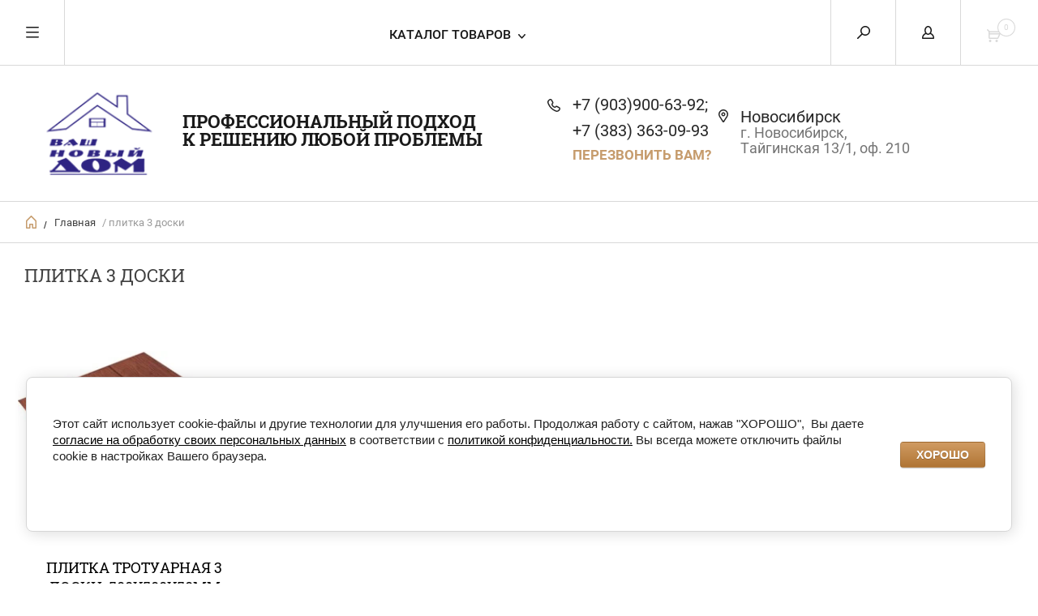

--- FILE ---
content_type: text/html; charset=utf-8
request_url: https://vnd-gk.ru/magazin/tag/plitka-3-doski
body_size: 9760
content:


	        <!doctype html><html lang="ru"><head><meta charset="utf-8"><meta name="robots" content="all"/><title>плитка 3 доски</title>
<!-- assets.top -->
<script src="/g/libs/nocopy/1.0.0/nocopy.for.all.js" ></script>
<!-- /assets.top -->
<meta name="description" content="плитка 3 доски"><meta name="keywords" content="плитка 3 доски"><meta name="SKYPE_TOOLBAR" content="SKYPE_TOOLBAR_PARSER_COMPATIBLE"><meta name="viewport" content="width=device-width, initial-scale=1.0, maximum-scale=1.0, user-scalable=no"><meta name="format-detection" content="telephone=no"><meta http-equiv="x-rim-auto-match" content="none"><script src="/g/libs/jquery/1.10.2/jquery.min.js"></script>
            <!-- 46b9544ffa2e5e73c3c971fe2ede35a5 -->
            <script src='/shared/s3/js/lang/ru.js'></script>
            <script src='/shared/s3/js/common.min.js'></script>
        <link rel='stylesheet' type='text/css' href='/shared/s3/css/calendar.css' /><link rel="stylesheet" href="/g/libs/lightgallery-proxy-to-hs/lightgallery.proxy.to.hs.min.css" media="all" async>
<script src="/g/libs/lightgallery-proxy-to-hs/lightgallery.proxy.to.hs.stub.min.js"></script>
<script src="/g/libs/lightgallery-proxy-to-hs/lightgallery.proxy.to.hs.js" async></script>
<link rel="icon" href="/favicon.svg" type="image/svg+xml">

<!--s3_require-->
<link rel="stylesheet" href="/g/basestyle/1.0.1/user/user.css" type="text/css"/>
<link rel="stylesheet" href="/g/basestyle/1.0.1/cookie.message/cookie.message.css" type="text/css"/>
<link rel="stylesheet" href="/g/basestyle/1.0.1/user/user.brown.css" type="text/css"/>
<script type="text/javascript" src="/g/basestyle/1.0.1/user/user.js" async></script>
<link rel="stylesheet" href="/g/basestyle/1.0.1/cookie.message/cookie.message.brown.css" type="text/css"/>
<script type="text/javascript" src="/g/basestyle/1.0.1/cookie.message/cookie.message.js" async></script>
<!--/s3_require-->
 <link rel="stylesheet" href="/t/v88/images/theme0/theme.scss.css"><link rel="stylesheet" href="/t/images/styles_seo.css"><!--[if lt IE 10]><script src="/g/libs/ie9-svg-gradient/0.0.1/ie9-svg-gradient.min.js"></script><script src="/g/libs/jquery-placeholder/2.0.7/jquery.placeholder.min.js"></script><script src="/g/libs/jquery-textshadow/0.0.1/jquery.textshadow.min.js"></script><script src="/g/s3/misc/ie/0.0.1/ie.js"></script><![endif]--><!--[if lt IE 9]><script src="/g/libs/html5shiv/html5.js"></script><![endif]--><link rel="stylesheet" href="/t/images/css/shop_extra_styles.css"><link rel="stylesheet" href="/t/images/css/seo_lp_styles.scss.css"></head><body><div class="overlay"></div><nav class="menu-top-wrapper"><div class="close-menu"></div><ul class="menu-top"><li><a href="/about" >О компании</a></li><li class="has-child"><a href="/yslygi" >Услуги</a><ul class="level-2"><li><a href="/dostavka1" >Доставка</a></li><li><a href="/izdelia" >Изготовление нестандартных изделий</a></li><li><a href="/okraska-metallicheskih-izdeliy" >Окраска металлических изделий</a></li><li><a href="/montazh" >монтаж</a></li></ul></li><li class="has-child"><a href="/statia" >Статьи</a><ul class="level-2"><li><a href="/elementy-bezopasnosti-krovli" >Элементы безопасности кровли</a></li><li><a href="/unipan" >Фасадные панели Унипан: больше, чем просто фасад</a></li><li><a href="/otdelochnye-elementy-krovli" >Отделочные элементы кровли</a></li></ul></li><li><a href="/gallery" >Фотогалерея</a></li><li><a href="/news" >Новости</a></li><li><a href="/kontakty" >Контакты</a></li><li><a href="/board" >Наши отзывы</a></li><li><a href="/oplata" >Оплата</a></li><li><a href="/partnery" >Партнеры</a></li></ul></nav><div class="cart-wr-in"><div class="block-body"><div class="cart-icon"></div><div class="close-cart"></div><div class="shop-cart-opened"></div></div></div><div class="shop2-block login-form ">
	<div class="block-body">
		<div class="close-login"></div>
				<form method="post" action="/users">
			<input type="hidden" name="mode" value="login" />
			<div class="row">
				<label class="field text"><input type="text" name="login" id="login" tabindex="1" value="" placeholder="Логин или e-mail"/></label>
			</div>
			<div class="row">
				<label class="field password"><input type="password" name="password" id="password" tabindex="2" value="" placeholder="Пароль"/></label>
			</div>
			<a class="frg_pass" href="/users/forgot_password">Забыли пароль?</a>
			<button type="submit" class="signin-btn" tabindex="3">Войти</button>
		<div class="clear-container"></div>			
		<re-captcha data-captcha="recaptcha"
     data-name="captcha"
     data-sitekey="6LcNwrMcAAAAAOCVMf8ZlES6oZipbnEgI-K9C8ld"
     data-lang="ru"
     data-rsize="invisible"
     data-type="image"
     data-theme="light"></re-captcha></form>

		
		<a class="registration" href="/users/register" class="register">Регистрация</a>
		
		
	</div>
</div><div class="search-form-wrap"><div class="search-close"></div><form class="search-form" action="/search" method="get"><input type="text" class="search-text" name="search" onblur="this.value=this.value==''?'Введите ключевое слово':this.value" onfocus="this.value=this.value=='Введите ключевое слово'?'':this.value;" value="Введите ключевое слово" /><input class="search-button" type="submit" value="" /><re-captcha data-captcha="recaptcha"
     data-name="captcha"
     data-sitekey="6LcNwrMcAAAAAOCVMf8ZlES6oZipbnEgI-K9C8ld"
     data-lang="ru"
     data-rsize="invisible"
     data-type="image"
     data-theme="light"></re-captcha></form><div class="clear-container"></div>	
    
<div class="shop2-block search-form ">
	<div class="block-title">
		<strong>Расширенный поиск</strong>
		<span>&nbsp;</span>
	</div>
	<div class="block-body">
		<form action="/magazin/search" enctype="multipart/form-data">
			<input type="hidden" name="sort_by" value=""/>
			
							<div class="row clear-self">
					<div class="row-title">Цена руб.</div>
				<div class="param-wrap param_range price range_slider_wrapper">
                    <div class="td param-body">
                        <div class="price_range clear-self">
                        	<label class="range min">
                                <input name="s[price][min]" type="text" size="5" class="small low" value="0" />
                            </label>
                            <label class="range max">    
    							<input name="s[price][max]" type="text" size="5" class="small hight" value="250000" />
    						</label>	
                        </div>
                        <div class="input_range_slider"></div>
                    </div>
                </div>
				</div>
			
							<div class="row">
					<label class="row-title" for="shop2-name">Название:</label>
					<input type="text" name="s[name]" size="20" id="shop2-name" value="" />
				</div>
			
							<div class="row">
					<label class="row-title" for="shop2-article">Артикул:</label>
					<input type="text" name="s[article]" id="shop2-article" value="" />
				</div>
			
							<div class="row">
					<label class="row-title" for="shop2-text">Текст:</label>
					<input type="text" name="search_text" size="20" id="shop2-text"  value="" />
				</div>
			
			
							<div class="row">
					<div class="row-title">Выберите категорию:</div>
					<select name="s[folder_id]" id="s[folder_id]">
						<option value="">Все</option>
																											                            <option value="150726707" >
	                                 КРОВЛЯ
	                            </option>
	                        														                            <option value="63984809" >
	                                 Профнастил (Профлист)
	                            </option>
	                        														                            <option value="642155221" >
	                                 Фасадные материалы
	                            </option>
	                        														                            <option value="682026421" >
	                                 Водосточные системы кровли
	                            </option>
	                        														                            <option value="210861504" >
	                                &raquo; Водосточная система OSNO
	                            </option>
	                        														                            <option value="110643009" >
	                                 ЗАБОРЫ
	                            </option>
	                        														                            <option value="672425221" >
	                                 Крепеж
	                            </option>
	                        														                            <option value="684229621" >
	                                 Тепло / паро изоляция
	                            </option>
	                        														                            <option value="681929021" >
	                                 Двери межкомнатные
	                            </option>
	                        														                            <option value="187163009" >
	                                 Тротуары, садовые дорожки
	                            </option>
	                        											</select>
				</div>

				<div id="shop2_search_custom_fields"></div>
			
						
							<div class="row">
					<div class="row-title">Производитель:</div>
					<select name="s[vendor_id]">
						<option value="">Все</option>          
	                    	                        <option value="3398307" >Альта Профиль</option>
	                    	                        <option value="7110009" >Беларусь</option>
	                    	                        <option value="7904505" >ООО &quot;Металлкомплект-Новосибирск&quot;</option>
	                    	                        <option value="3424409" >Россия</option>
	                    	                        <option value="3398107" >Техно Николь</option>
	                    					</select>
				</div>
			
											    <div class="row">
				        <div class="row-title">ХИТ ПРОДАЖ!:</div>
			            			            <select name="s[flags][646908]">
				            <option value="">Все</option>
				            <option value="1">да</option>
				            <option value="0">нет</option>
				        </select>
				    </div>
		    												    <div class="row">
				        <div class="row-title">Новинка:</div>
			            			            <select name="s[flags][2]">
				            <option value="">Все</option>
				            <option value="1">да</option>
				            <option value="0">нет</option>
				        </select>
				    </div>
		    												    <div class="row">
				        <div class="row-title">Спецпредложение:</div>
			            			            <select name="s[flags][1]">
				            <option value="">Все</option>
				            <option value="1">да</option>
				            <option value="0">нет</option>
				        </select>
				    </div>
		    				
							<div class="row">
					<div class="row-title">Результатов на странице:</div>
					<select name="s[products_per_page]">
									            				            				            <option value="5">5</option>
			            				            				            <option value="20">20</option>
			            				            				            <option value="35">35</option>
			            				            				            <option value="50">50</option>
			            				            				            <option value="65">65</option>
			            				            				            <option value="80">80</option>
			            				            				            <option value="95">95</option>
			            					</select>
				</div>
			
			<div class="clear-container"></div>
			<div class="row">
				<button type="submit" class="search-btn">Найти</button>
			</div>
		<re-captcha data-captcha="recaptcha"
     data-name="captcha"
     data-sitekey="6LcNwrMcAAAAAOCVMf8ZlES6oZipbnEgI-K9C8ld"
     data-lang="ru"
     data-rsize="invisible"
     data-type="image"
     data-theme="light"></re-captcha></form>
		<div class="clear-container"></div>
	</div>
</div><!-- Search Form --></div><div class="folders-shared"><div class="close-folders"></div><ul class="folders"><li><a href="/magazin/folder/krovlya" >КРОВЛЯ</a></li><li><a href="/internet-magazin/folder/profnastil-1" >Профнастил (Профлист)</a></li><li><a href="/internet-magazin/folder/paneli-unipan" >Фасадные материалы</a></li><li><a href="/internet-magazin/folder/vodostochnye-sistemy" >Водосточные системы кровли</a><ul class="level-2"><li><a href="/magazin/folder/vodostochnaya-sistema-osno" >Водосточная система OSNO</a></li></ul></li><li><a href="/internet-magazin/folder/zabory" >ЗАБОРЫ</a></li><li><a href="/internet-magazin/folder/krepezh" >Крепеж</a></li><li><a href="/internet-magazin/folder/teplo--paro-izolyaciya" >Тепло / паро изоляция</a></li><li><a href="/internet-magazin/folder/prochie-tovary" >Двери межкомнатные</a></li><li><a href="/magazin/folder/plitka-trotuarnaya" >Тротуары, садовые дорожки</a></li></ul></div><div class="site-wrapper page-in"><header role="banner" class="site-header"><div class="header-top-panel"><div class="menu-icon"></div><div class="shop-cart-wr"><div class="cart-ico"></div><div id="shop2-cart-preview">
	<div class="cart-wr">
		<div class="shop2-block cart-preview">
		<div class="block_title empty">
			<div class="cart_amount">0</div>
		</div>
		</div>
	</div>
</div><!-- Cart Preview --></div><div class="block-title login-ico"></div><div class="site-search-wr"><div class="search-ico"></div></div><div class="folders-title">Каталог товаров</div><div class="folders-title smal">Каталог</div></div><div class="header-bot"><div class="site-name td"><a class="logo" href="https://vnd-gk.ru"><img src="/d/logo.png" style="max-width: 200px;" width="200" height="" alt="Ваш новый дом"></a><div class="name-desc-wrap"><a href="https://vnd-gk.ru" title="На главную страницу">Профессиональный подход <br />
к решению любой проблемы</a><div class="site-descriptor"></div></div></div><div class="site-phone td"><div class="site-phone-in"><div class="site-phone-number phone-block"><div><a href="tel:+7 (903)900-63-92">+7 (903)900-63-92; </a> </div><div><a href="tel:+7 (383) 363-09-93">+7 (383) 363-09-93</a> </div></div><a href="#" class="callback">перезвонить Вам?</a></div></div><div class="site-addes td"><div class="site-addes-in"><div class="site-address-title">Новосибирск</div><div class="adres-body">г. Новосибирск, Тайгинская 13/1, оф. 210</div></div></div></div></header> <!-- .site-header --><div class="site-path-wrap"><div class="site-path-in"><span class="home"><a href="https://vnd-gk.ru"></a> /</span>
<div class="site-path" data-url="/"><a href="/">Главная</a> / плитка 3 доски</div><div itemscope="" itemtype="https://schema.org/BreadcrumbList" class="site-path hide"><span itemscope="" itemprop="itemListElement" itemtype="https://schema.org/ListItem"><a itemprop="item" href="/"><span itemprop="name">Главная</span><meta itemprop="position" content="1"></a></span> / плитка 3 доски</div></div></div><div class="site-container"><main role="main" class="site-main"><div class="site-main__inner"><h1>плитка 3 доски</h1>
		            
		            																																																																																																				
					    
            
	
			
				
				
		
		
		
		<div class="shop2-tags-page-before">
			
		</div>
		        


		
	    	        <div class="product-list product-list-thumbs list-thumb clear-self">
	                                
<form method="post" action="/magazin?mode=cart&amp;action=add" accept-charset="utf-8" class="shop2-product-item product-item-thumb">
    <div class="product-item-in">
    <input type="hidden" name="kind_id" value="156866309" />
    <input type="hidden" name="product_id" value="142094709" />
    <input type="hidden" name="meta" value="null" />

    <div class="product-top">
        <div class="product-image">
                            <a href="/magazin/product/plitka-trotuarnaya-12-kirpichej-500h500h50mm">
                	                    	<img src="/thumb/2/9Q7Z5MNv7cF9cyN085TxoQ/300r300/d/3_doski_500.jpg" alt="Плитка тротуарная 3 доски, 500х500х50мм" title="Плитка тротуарная 3 доски, 500х500х50мм" />
                    		                             
                </a>
                <div class="verticalMiddle"></div>
                    </div>

                
        <div class="product-name"><a href="/magazin/product/plitka-trotuarnaya-12-kirpichej-500h500h50mm">Плитка тротуарная 3 доски, 500х500х50мм</a></div>
        
                
                
        
 
		
		<div class="product-details">
		<table class="shop2-product-options">			<div class="product-compare">
			<label>
				<span class="checkbox-style"></span>
				<input type="checkbox" value="156866309"/>
				Добавить к сравнению
			</label>
		</div>
	</table>
	</div>
	
        
    </div>
        <div class="product-bot">
                 <div class="product-price">
                	
                	<div class="price-current ">
		<strong>900</strong> руб.			</div>
		            </div>            
        
        <div class="product-amount-buy">
                            
				
	<div class="product-amount">
					<div class="amount-title">Количество:</div>
							<div class="shop2-product-amount">
				<button type="button" class="amount-minus">&#8722;</button><input type="text" name="amount" data-kind="156866309"  data-min="1" data-multiplicity="" maxlength="4" value="1" /><button type="button" class="amount-plus">&#43;</button>
			</div>
						</div>
                        
			<button class="shop2-product-btn type-2 buy" type="submit">
			<span>В Корзину</span>
		</button>
	
        </div>
        </div>
        </div>
<re-captcha data-captcha="recaptcha"
     data-name="captcha"
     data-sitekey="6LcNwrMcAAAAAOCVMf8ZlES6oZipbnEgI-K9C8ld"
     data-lang="ru"
     data-rsize="invisible"
     data-type="image"
     data-theme="light"></re-captcha></form>    
	        </div>
	        	    	
			<div class="shop2-tags-page-after">
			
		</div>
		
	


	
	            
        </div></main> <!-- .site-main --><div class="clear-float"></div></div><footer role="contentinfo" class="site-footer"><div class="menu-bot-wrapper"><ul class="menu-bot"><li><a href="/about" >О компании</a></li><li><a href="/yslygi" >Услуги</a></li><li><a href="/statia" >Статьи</a></li><li><a href="/gallery" >Фотогалерея</a></li><li><a href="/news" >Новости</a></li><li><a href="/kontakty" >Контакты</a></li><li><a href="/board" >Наши отзывы</a></li><li><a href="/oplata" >Оплата</a></li><li><a href="/partnery" >Партнеры</a></li></ul></div><div class="form-bottom"><div class="tpl-anketa" data-api-url="/-/x-api/v1/public/?method=form/postform&param[form_id]=20209104" data-api-type="form">
	<div class="closeBtnForm"></div>
			<form method="post">
		<input type="hidden" name="form_id" value="20209104">
		<input type="hidden" name="tpl" value="db:form.minimal.tpl">
		<div class="title">Подписаться на рассылку</div>								    				<div class="tpl-field">Подписаться на рассылку выгодных предложений нашего магазина</div>
								    	        <div class="tpl-field type-text field-required">
	          <div class="field-title">E-mail: <span class="field-required-mark">*</span></div>	          	          <div class="field-value">

 	          	
	          	
	          		            	<input required="" type="text" size="30" maxlength="100" value="" name="d[1]" />
	            	            	          </div>
	        </div>
	        		
		
		<div class="tpl-field tpl-field-button">
			<button type="submit" class="tpl-form-button">Отправить</button>
		</div>

		<re-captcha data-captcha="recaptcha"
     data-name="captcha"
     data-sitekey="6LcNwrMcAAAAAOCVMf8ZlES6oZipbnEgI-K9C8ld"
     data-lang="ru"
     data-rsize="invisible"
     data-type="image"
     data-theme="light"></re-captcha></form>
					</div>
</div><div class="site-name-bot"><span>&copy; 2009 - 2026</span>&quot;Ваш Новый дом&quot;<br />
Профессиональный подход к решению любой проблемы</div><br><div class="soc-ico"><a href="#" target="blank"><img src="/d/soc.png" alt="Фейсбук" /></a><a href="#" target="blank"><img src="/d/soc-05.png" alt="ВКонтакте" /></a><a href="#" target="blank"><img src="/d/soc-04.png" alt="Одноклассники" /></a><a href="#" target="blank"><img src="/d/t_w_1.png" alt="Твиттер" /></a><a href="#" target="blank"><img src="/d/soc-03.png" alt="Tumblr" /></a></div><div class="site-copyright"><span style='font-size:14px;' class='copyright'><!--noindex--> <span style="text-decoration:underline; cursor: pointer;" onclick="javascript:window.open('https://megagr'+'oup.ru/base_shop?utm_referrer='+location.hostname)" class="copyright">создать интернет магазин</span> — megagroup.ru, сайты с CMS<!--/noindex--></span></div><div class="site-counters"><!-- Yandex.Metrika counter -->
<script type="text/javascript" >
   (function(m,e,t,r,i,k,a){m[i]=m[i]||function(){(m[i].a=m[i].a||[]).push(arguments)};
   m[i].l=1*new Date();k=e.createElement(t),a=e.getElementsByTagName(t)[0],k.async=1,k.src=r,a.parentNode.insertBefore(k,a)})
   (window, document, "script", "https://mc.yandex.ru/metrika/tag.js", "ym");

   ym(89933151, "init", {
        clickmap:true,
        trackLinks:true,
        accurateTrackBounce:true,
        webvisor:true
   });
</script>
<noscript><div><img src="https://mc.yandex.ru/watch/89933151" style="position:absolute; left:-9999px;" alt="Yandex.Metrika" /></div></noscript>
<!-- /Yandex.Metrika counter -->
<!--__INFO2026-01-22 00:55:43INFO__-->
</div></footer> <!-- .site-footer --></div><div class="product-includeForm"><div class="tpl-anketa" data-api-url="/-/x-api/v1/public/?method=form/postform&param[form_id]=20209504" data-api-type="form">
	<div class="closeBtnForm"></div>
			<form method="post">
		<input type="hidden" name="form_id" value="20209504">
		<input type="hidden" name="tpl" value="db:form.minimal.tpl">
		<div class="title">Перезвонить Вам</div>								    	        <div class="tpl-field type-text field-required">
	          <div class="field-title">Телефон: <span class="field-required-mark">*</span></div>	          	          <div class="field-value">

 	          	
	          	
	          		            	<input required="" type="text" size="30" maxlength="100" value="" name="d[0]" />
	            	            	          </div>
	        </div>
	        					    	        <div class="tpl-field type-textarea">
	          <div class="field-title">Комментарий:</div>	          	          <div class="field-value">

 	          	
	          	
	          		            	<textarea  cols="50" rows="7" name="d[1]"></textarea>
	            	            	          </div>
	        </div>
	        		
		
		<div class="tpl-field tpl-field-button">
			<button type="submit" class="tpl-form-button">Отправить</button>
		</div>

		<re-captcha data-captcha="recaptcha"
     data-name="captcha"
     data-sitekey="6LcNwrMcAAAAAOCVMf8ZlES6oZipbnEgI-K9C8ld"
     data-lang="ru"
     data-rsize="invisible"
     data-type="image"
     data-theme="light"></re-captcha></form>
					</div>
</div><div class="product-includeForm2"><div class="tpl-anketa" data-api-url="/-/x-api/v1/public/?method=form/postform&param[form_id]=20209304" data-api-type="form">
	<div class="closeBtnForm"></div>
			<form method="post">
		<input type="hidden" name="form_id" value="20209304">
		<input type="hidden" name="tpl" value="db:form.minimal.tpl">
		<div class="title">Купить в один клик</div>								        <input type="hidden" value="3.145.125.177" name="d[0]" id="d[0]" />
    					        <input type="hidden" value="" name="d[1]" id="d[1]" class="productName"/>
								        <input type="hidden" value="" name="d[2]" id="d[2]" class="productLink"/>
								    	        <div class="tpl-field type-text">
	          <div class="field-title">Выбор даты:</div>	          	          <div class="field-value">

 	          	
	          	
	          		            	<input  type="text" size="30" maxlength="100" value="" name="d[3]" />
	            	            	          </div>
	        </div>
	        					    	        <div class="tpl-field type-text field-required">
	          <div class="field-title">Телефон / E-mail: <span class="field-required-mark">*</span></div>	          	          <div class="field-value">

 	          	
	          	
	          		            	<input required="" type="text" size="30" maxlength="100" value="" name="d[4]" />
	            	            	          </div>
	        </div>
	        					    	        <div class="tpl-field type-textarea">
	          <div class="field-title">Комментарии:</div>	          	          <div class="field-value">

 	          	
	          	
	          		            	<textarea  cols="50" rows="7" name="d[5]"></textarea>
	            	            	          </div>
	        </div>
	        		
		
		<div class="tpl-field tpl-field-button">
			<button type="submit" class="tpl-form-button">Отправить</button>
		</div>

		<re-captcha data-captcha="recaptcha"
     data-name="captcha"
     data-sitekey="6LcNwrMcAAAAAOCVMf8ZlES6oZipbnEgI-K9C8ld"
     data-lang="ru"
     data-rsize="invisible"
     data-type="image"
     data-theme="light"></re-captcha></form>
					</div>
</div>



	<link rel="stylesheet" type="text/css" href="/g/shop2v2/default/css/theme.less.css"><script type="text/javascript" src="/g/printme.js"></script>
<script type="text/javascript" src="/g/shop2v2/default/js/tpl.js"></script>
<script type="text/javascript" src="/g/shop2v2/default/js/baron.min.js"></script>
<script type="text/javascript" src="/g/shop2v2/default/js/shop2.2.js"></script>
<script type="text/javascript">shop2.init({"productRefs": [],"apiHash": {"getPromoProducts":"5afebc58888fd4e0fbbd7b2379116e62","getSearchMatches":"a9cd1cdd4817d2283800927e63de70eb","getFolderCustomFields":"664546f1fcfd0c575401ab3c1e27a338","getProductListItem":"ef6e084a9d905a6cbd43fdef7fd032cc","cartAddItem":"7f6b716a07bc195f19a8233437bfc76d","cartRemoveItem":"36c9b23b102e49ae238dafc5d5eff253","cartUpdate":"1f4d30db41ad4cf3eaae4e3546118de1","cartRemoveCoupon":"72377246883b50095edb3a09d5c08947","cartAddCoupon":"88bdf714370d38be5e43c69ee5ac1557","deliveryCalc":"b930ebb8c4dd7b42e642e650060ca9ce","printOrder":"93389d68682ceb9c882c45f159980b5e","cancelOrder":"b1726b2e5b69f244138f165a5c012a60","cancelOrderNotify":"5cfd7bdee98b5fd1a77665dce4745c70","repeatOrder":"dd033cbdad00a7c05d9179dc91727da2","paymentMethods":"4d8fc7ce99b2040927aafe3e1e6f262f","compare":"78ddc52e633a85e37834a5be6ada784e"},"verId": 698786,"mode": "tag","step": "","uri": "/magazin","IMAGES_DIR": "/d/","cf_margin_price_enabled": 0,"my": {"list_picture_enlarge":true,"params":"\u0425\u0430\u0440\u0430\u043a\u0442\u0435\u0440\u0438\u0441\u0442\u0438\u043a\u0438","accessory":"\u0410\u043a\u0441\u0441\u0435\u0441\u0441\u0443\u0430\u0440\u044b","kit":"\u041d\u0430\u0431\u043e\u0440","recommend":"\u0420\u0435\u043a\u043e\u043c\u0435\u043d\u0434\u0443\u0435\u043c\u044b\u0435","similar":"\u041f\u043e\u0445\u043e\u0436\u0438\u0435","modification":"\u041c\u043e\u0434\u0438\u0444\u0438\u043a\u0430\u0446\u0438\u0438","search_articl_text_hide":true,"special_alias":"\u0420\u0430\u0441\u043f\u0440\u043e\u0434\u0430\u0436\u0430","new_alias":"New","buy_alias":"\u0412 \u041a\u043e\u0440\u0437\u0438\u043d\u0443","show_rating_sort":true,"small_images_width":150,"collection_image_width":350,"collection_image_height":350,"cart_image_width":220,"cart_image_height":220,"gr_fix_lg":true,"gr_img_lazyload":false,"hide_share":true}});</script>
<style type="text/css">.product-item-thumb {width: 300px;}.product-item-thumb .product-image, .product-item-simple .product-image {height: 300px;width: 300px;}.product-item-thumb .product-amount .amount-title {width: 204px;}.product-item-thumb .product-price {width: 250px;}.shop2-product .product-side-l {width: 450px;}.shop2-product .product-image {height: 450px;width: 450px;}.shop2-product .product-thumbnails li {width: 140px;height: 140px;}</style><link rel="stylesheet" href="/g/css/styles_articles_tpl.css"><script src="/t/v88/images/js/jquery.formstyler.min.js" charset="utf-8"></script><script src="/t/v88/images/js/plugin.js" charset="utf-8"></script><script src="/g/libs/vanilla-lazyload/17.1.0/lazyload.min.js"></script><script src="/g/templates/shop2/2.40.2/js/main.js" charset="utf-8"></script> <link rel="stylesheet" href="/t/v88/images/theme0/theme.scss.css"><link rel="stylesheet" href="/t/v88/images/css/site_addons.css">
<script>
	$(function(){
		$('.shop2-cart-table .shop2-product-amount').find('input').on('change keyup input click mouseup', function() {
		    if (this.value == "0" || this.value == "") {
		        this.value = "1";
		    };
		});
	});
</script>

<!-- assets.bottom -->
<!-- </noscript></script></style> -->
<script src="/my/s3/js/site.min.js?1768978399" ></script>
<script src="https://cp.onicon.ru/loader/5447186072d22c9b0a000112.js" data-auto async></script>
<script >/*<![CDATA[*/
var megacounter_key="c68c5a5c4beee80f273a30acffd01566";
(function(d){
    var s = d.createElement("script");
    s.src = "//counter.megagroup.ru/loader.js?"+new Date().getTime();
    s.async = true;
    d.getElementsByTagName("head")[0].appendChild(s);
})(document);
/*]]>*/</script>


					<!--noindex-->
		<div id="s3-cookie-message" class="s3-cookie-message-wrap">
			<div class="s3-cookie-message">
				<div class="s3-cookie-message__text">
					<p>Этот сайт использует cookie-файлы и другие технологии для улучшения его работы. Продолжая работу с сайтом,&nbsp;нажав &quot;ХОРОШО&quot;,&nbsp; Вы даете <a href="/users/agreement">согласие на обработку своих персональных данных</a>&nbsp;в соответствии с <a href="http://2.	/users/policy">политикой конфиденциальности.</a> Вы всегда можете отключить файлы cookie в настройках Вашего браузера.</p>

<p>&nbsp;</p>
				</div>
				<div class="s3-cookie-message__btn">
					<div id="s3-cookie-message__btn" class="g-button">
						ХОРОШО
					</div>
				</div>
			</div>
		</div>
		<!--/noindex-->
	
<script >/*<![CDATA[*/
$ite.start({"sid":110456,"vid":698786,"aid":7555,"stid":1,"cp":21,"active":true,"domain":"vnd-gk.ru","lang":"ru","trusted":false,"debug":false,"captcha":3,"onetap":[{"provider":"vkontakte","provider_id":"51980487","code_verifier":"WDNM3UWz0MiZcGUyZTNmIYNzh4ZNElj4zVQMzOTjMMM"}]});
/*]]>*/</script>
<!-- /assets.bottom -->
</body><!-- ID --></html>    


--- FILE ---
content_type: text/html; charset=utf-8
request_url: https://vnd-gk.ru/magazin/cart?cart_only
body_size: 263
content:


	
	
	
				

	

				<div class="cart-body-total cart-body-total-amount">Товаров <span class="cart_total_amout">0</span> <span>шт.</span></div>
				<div class="cart-body-total cart-body-total-sum">На сумму <span>0 руб.</span></div>
								<a class="cart-order" href="/magazin/cart" class="order-btn">Оформить заказ</a>
		

	<!---------------------------------------------------->
							<!------------------------------------------------------->
		
	


	
	


--- FILE ---
content_type: text/css
request_url: https://vnd-gk.ru/t/v88/images/css/site_addons.css
body_size: 929
content:
.product-item-thumb .product-image{
	height: 280px;
}


.product-item-thumb .product-image > a img{
	width: auto;
	height: auto;
	max-width: 100%;
	max-height: 100%;
}

.site-main__inner .shop2-product .product-image > a > img{
	height: auto !important;
	width: auto !important;
	max-width: 100% !important;
	max-height: 100% !important;
}

.search-form-wrap input{
	padding-right: 45px;
}

.product-item-simple .product-image.no-image {
    background: #e6e6e6 url(/g/shop2v2/default/images/noimage.png) 50% 50% no-repeat;
    padding-top: 100%;
}

.shop2-kind-item .kind-image.no-image{
	display: block;	
}

.shop2-filter .slider-range .ui-slider-handle:last-child{
	margin-left: -10px;
}

.shop2-product-data .shop2-product-desc .desc-area{
	text-align: left;
}

.shop2-group-kinds-in ul.pages{
	display: none;
}

.see-more_wr{
	background: #fff;
    z-index: 5;
    position: relative;
}

@media(max-width:480px){
	.product-item-thumb .product-image > a img{
		margin: auto;
	}
	
	.news-wrap .news-body:nth-child(2n) {
	    float: left;
	}

	.product-item-thumb.amount-buy-hidden.shop2-product-item{
		width: 100%;
	}
	
	.see-more{
		margin-top: 15px;
	}
}


@media(min-width:320px) and (max-width:360px){

	
	#shop2-alert.shop2-alert--warning{
		width: 100%;
	    min-width: auto;
	    max-width: 250px;
	}
	
	.see-more_wr{
		margin-top: -25px;
	}
}
@media (min-width: 1280px){
	.site-name span { 
	    font-size: 16px;
	}
}

@media (min-width: 1366px){
	.site-name span { 
	    font-size: 18px;
	}
}
@media (min-width: 1440px){
	.site-name span { 
	    font-size: 19px;
	}
}
@media (min-width: 1680px){
	.site-name span { 
	    font-size: 25px;
	}
}

@media (min-width: 1920px){
	.site-name span { 
	    font-size: 30px;
	}
}


.site-phone-number { 
	font-size: 20px;
    display: flex;
    flex-direction: column;
}
.callback {
    font-size: 17px;
}
.site-address-title { 
    font-size: 20px;
}
.adres-body{
	font-size: 18px;
}
.site-phone-in {
    background-position: 0 5px;
}
@media (max-width: 1280px){
	.adres-body { 
	    max-width: 230px;
	}
	.site-phone{
		width: 180px !important;
	}
	.site-phone-in{
		width: 180px !important;
	}
	.logo { 
	    margin-right: 0;
	}
}
@media (max-width: 768px){
	.site-phone.td {
	    width: 30% !important;
	}
}
@media (max-width: 640px){
	.header-bot { 
	    display: flex;
	    flex-direction: column;
	}
	.site-phone.td {
	    width: 100% !important; 
	}
	.site-phone-in { 
	    margin: 0 auto;
	}
	.site-phone {
	    padding: 0px 0 10px 0;
	}
	.site-name { 
	    padding: 20px 0 20px 0;
	}
}
@media (max-width: 480px){
	.site-phone-in{
		padding: 0;
		background-image: none
	}
	.site-addes-in{
		padding: 0;
		background-image: none
	}
}

--- FILE ---
content_type: text/javascript
request_url: https://counter.megagroup.ru/c68c5a5c4beee80f273a30acffd01566.js?r=&s=1280*720*24&u=https%3A%2F%2Fvnd-gk.ru%2Fmagazin%2Ftag%2Fplitka-3-doski&t=%D0%BF%D0%BB%D0%B8%D1%82%D0%BA%D0%B0%203%20%D0%B4%D0%BE%D1%81%D0%BA%D0%B8&fv=0,0&en=1&rld=0&fr=0&callback=_sntnl1769073846150&1769073846150
body_size: 87
content:
//:1
_sntnl1769073846150({date:"Thu, 22 Jan 2026 09:24:06 GMT", res:"1"})